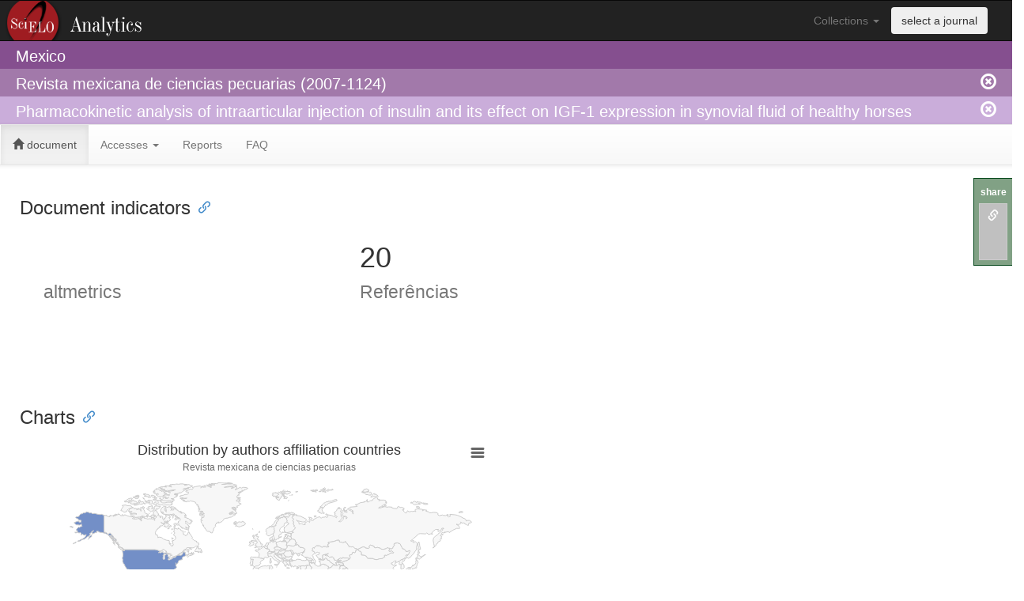

--- FILE ---
content_type: text/html; charset=UTF-8
request_url: https://analytics.scielo.org/?document=S2007-11242022000200391&collection=mex
body_size: 10955
content:
 <!DOCTYPE html PUBLIC "-//W3C//DTD XHTML 1.0 Strict//EN"
  "http://www.w3.org/TR/xhtml1/DTD/xhtml1-strict.dtd">
 <html>
  <header>
    <title>SciELO Analytics (Beta)</title>
    <link rel="stylesheet" href="/static/bootstrap-3.2.0/css/bootstrap.min.css">
    <link rel="stylesheet" href="/static/bootstrap-3.2.0/css/bootstrap-theme.min.css">
    <link rel="stylesheet" href="/static/bootstrap-3.2.0/css/bootstrap-tokenfield.min.css">
    <link rel="stylesheet" href="/static/bootstrap-3.2.0/css/tokenfield-typeahead.min.css">
    <link rel="stylesheet" href="/static/jquery-ui-1.11.4/jquery-ui.min.css">
    <link rel="stylesheet" href="/static/css/style.css">
    <link rel="stylesheet" href="/static/daterangepicker/daterangepicker.css" />
    <script src="/static/jquery-1.11.1/jquery-1.11.1.min.js"></script>
    <script src="/static/jquery-ui-1.11.4/jquery-ui.min.js"></script>
    <script type="text/javascript">var switchTo5x=true;</script>
    <script type="text/javascript" src="/static/sharethis/buttons.js"></script>
    <script type="text/javascript">stLight.options({publisher: "1eab5827-c9f3-406e-a65d-b1fdf08ae141", doNotHash: true, doNotCopy: true, hashAddressBar: false, onhover: false});</script>
    <script src="/static/clipboard/clipboard.min.js"></script>
    <script src="/static/anchorjs/anchor.min.js"></script>
  </header>
  <body>
    <script>
  (function(i,s,o,g,r,a,m){i['GoogleAnalyticsObject']=r;i[r]=i[r]||function(){
  (i[r].q=i[r].q||[]).push(arguments)},i[r].l=1*new Date();a=s.createElement(o),
  m=s.getElementsByTagName(o)[0];a.async=1;a.src=g;m.parentNode.insertBefore(a,m)
  })(window,document,'script','//www.google-analytics.com/analytics.js','ga');
  config = {
    'sampleRate': 100
  };
  ga('create', 'UA-73071456-1', config);
  ga('send', 'pageview');
</script>

    <div class="row">
      <nav class="navbar navbar-inverse logo_analytics" role="navigation">
        <div class="container-fluid">
          <div class="collapse navbar-collapse" id="bs-example-navbar-collapse-1">
            <ul class="nav navbar-nav navbar-right" style="padding-right: 30px;">
              <li class="dropdown">
                <a href="#" class="dropdown-toggle" data-toggle="dropdown">Collections <span class="caret"></span></a>
                <ul class="dropdown-menu" role="menu">
                    <li role="presentation"><a role="menuitem" tabindex="-1" href="?collection=arg">Argentina</a></li>
                    <li role="presentation"><a role="menuitem" tabindex="-1" href="?collection=bol">Bolivia</a></li>
                    <li role="presentation"><a role="menuitem" tabindex="-1" href="?collection=scl">Brasil</a></li>
                    <li role="presentation"><a role="menuitem" tabindex="-1" href="?collection=chl">Chile</a></li>
                    <li role="presentation"><a role="menuitem" tabindex="-1" href="?collection=col">Colombia</a></li>
                    <li role="presentation"><a role="menuitem" tabindex="-1" href="?collection=cri">Costa Rica</a></li>
                    <li role="presentation"><a role="menuitem" tabindex="-1" href="?collection=cub">Cuba</a></li>
                    <li role="presentation"><a role="menuitem" tabindex="-1" href="?collection=ecu">Ecuador</a></li>
                    <li role="presentation"><a role="menuitem" tabindex="-1" href="?collection=esp">España</a></li>
                    <li role="presentation"><a role="menuitem" tabindex="-1" href="?collection=mex">Mexico</a></li>
                    <li role="presentation"><a role="menuitem" tabindex="-1" href="?collection=psi">PEPSIC</a></li>
                    <li role="presentation"><a role="menuitem" tabindex="-1" href="?collection=pry">Paraguay</a></li>
                    <li role="presentation"><a role="menuitem" tabindex="-1" href="?collection=per">Peru</a></li>
                    <li role="presentation"><a role="menuitem" tabindex="-1" href="?collection=prt">Portugal</a></li>
                    <li role="presentation"><a role="menuitem" tabindex="-1" href="?collection=rve">REVENF</a></li>
                    <li role="presentation"><a role="menuitem" tabindex="-1" href="?collection=dom">República Dominicana</a></li>
                    <li role="presentation"><a role="menuitem" tabindex="-1" href="?collection=rvt">RevTur</a></li>
                    <li role="presentation"><a role="menuitem" tabindex="-1" href="?collection=spa">Saúde Pública</a></li>
                    <li role="presentation"><a role="menuitem" tabindex="-1" href="?collection=sss">Social Sciences</a></li>
                    <li role="presentation"><a role="menuitem" tabindex="-1" href="?collection=sza">South Africa</a></li>
                    <li role="presentation"><a role="menuitem" tabindex="-1" href="?collection=ury">Uruguay</a></li>
                    <li role="presentation"><a role="menuitem" tabindex="-1" href="?collection=ven">Venezuela</a></li>
                    <li role="presentation"><a role="menuitem" tabindex="-1" href="?collection=wid">West Indies</a></li>
                </ul>
              </li>
              <li>
                <button type="submit" class="btn navbar-btn" data-toggle="modal" data-target="#journal_selector_modal">select a journal</button>
              </li>
            </ul>
          </div> <!-- collapse -->
        </div> <!-- container-fluid -->
      </nav>
    </div>
    <div class="row">
      <div class="header-col level1">
        <div class="container-fluid">
            <span id="collection_name">Mexico</span>
        </div>
      </div>
    </div>
    <div class="row">
      <div class="header-col level2">
        <div class="container-fluid">
            Revista mexicana de ciencias pecuarias (2007-1124)
            <a href="https://analytics.scielo.org/?journal=clean" class="remove_session">
              <span class="glyphicon glyphicon-remove-circle navbar-right"/>
            </a>
        </div>
      </div>
    </div>
    <div class="row">
      <div class="header-col level3">
        <div class="container-fluid">
            Pharmacokinetic analysis of intraarticular injection of insulin and its effect on IGF-1 expression in synovial fluid of healthy horses
            <a href="https://analytics.scielo.org/?document=clean" class="remove_session">
              <span class="glyphicon glyphicon-remove-circle navbar-right"/>
            </a>
        </div>
      </div>
    </div>
    <div class="row">
      <nav class="navbar navbar-default" role="navigation">
        <div class="container-fluid">
          <ul class="nav navbar-nav">
  <li class="active">
    <a href="https://analytics.scielo.org/"><span class="glyphicon glyphicon-home"></span> document</a>
  </li>
  <li class="">
    <a href="#" class="dropdown-toggle" data-toggle="dropdown" role="button" aria-haspopup="true" aria-expanded="false">Accesses <span class="caret"></span></a>
    <ul class="dropdown-menu">
      <li><a href="https://analytics.scielo.org/w/accesses">Charts</a></li>
    </ul>
  </li>
  <li class="">
    <a href="https://analytics.scielo.org/w/reports">Reports</a>
</li>
<li class="">
    <a href="https://analytics.scielo.org/w/faq">FAQ</a>
</li>
</ul>

        </div> <!-- div container-fluid -->
      </nav>
    </div> <!-- div row -->
    <div class="row container-fluid" style="padding-left: 40px; padding-right: 40px;">
      
    <div class="col-md-12">
    
    <div class="row container-fluid">
        <div class="row">
            <h3>Document indicators</h3>
        </div>
        <div class="col-md-4">
          <script type='text/javascript' src='https://d1bxh8uas1mnw7.cloudfront.net/assets/embed.js'></script>
<div id="document_altmetrics">
    <h1 id="document_altmetrics_value">
        <span data-badge-popover="right" data-badge-type="1" data-doi="10.22319/rmcp.v13i2.5942" class="altmetric-embed"></span>
        <br/>
        <small>altmetrics</small>
    </h1>      
</div>
        </div>
        <div class="col-md-4">
          <div id="size_citations">
    <h1 id="size_citations_value">
        <span id="loading_size_citations">
            <img src="/static/images/loading.gif" width="40px" />
            <h5>Loading</h5>
        </span>
        <br/>
        <small>Referências</small>
    </h1>
</div>
<script language="javascript">
    $("#loading_size_citations").show();
    $(document).ready(function() {
        var url =  "https://analytics.scielo.org/ajx/publication/size?code=S2007-11242022000200391&collection=mex&field=citations&py_range=2022-2022&callback=?";
        $.getJSON(url,  function(data) {
            $('#size_citations_value').prepend($.number(data['total']).replace(/,/gi, '.'));
            $("#loading_size_citations").hide();
        });
    });
</script>

        </div>
    </div>
    <div class="row container-fluid" style="margin-top: 100px;">
        <div class="row">
            <h3>Charts</h3>
        </div>
        <div class="col-md-6">
            <div id="article_affiliations_map" style="width:100%; height:400px;">
    <span id="loading_article_affiliations_map">
        <img src="/static/images/loading.gif" />
        <h5>Loading</h5>
    </span>
</div>
<script language="javascript">
    $("#loading_article_affiliations_map").show();

    $(document).ready(function() {
        var url =  "https://analytics.scielo.org/ajx/publication/article/affiliations_map?code=S2007-11242022000200391&collection=mex&callback=?";

        $.getJSON(url,  function(data) {
                data['options']['subtitle'] = {'text': 'Revista mexicana de ciencias pecuarias'};
            data.options.series[0].mapData = Highcharts.maps['custom/world'];
            $('#article_affiliations_map').highcharts('Map', data['options']);
            $("#loading_article_affiliations_map").hide();
        });
    });
</script>

        </div>
    </div>

    </div>

      
      
      
    </div><!-- div row -->
    <div class="row" style="padding-left: 40px; padding-right: 40px; margin-top: 100px;">
      <div class="panel panel-info">
          <div class="panel-heading">This tool is under development and it is available in Beta Test version</div>
          <div class="panel-body">
              This tool is under development and it was published with the objective to test the usage and performance. All the indicators are real and they are gradually being loaded. Slowness and out of service problems may occur in this version.
          </div>
      </div>
    </div>
    <div class="row container-fluid footer">
      <div class="col-md-4">
        <p>
          <strong>
            SciELO - Scientific Electronic Library Online <br>
            <a href="http://www.fapesp.br" target="_blank">FAPESP</a>
            <a href="http://www.cnpq.br" target="_blank">CNPq</a>
            <a href="http://www.bireme.org">BIREME</a>
            <a href="http://www.fapunifesp.edu.br" target="_blank">FapUnifesp</a>
          </strong>
        </p>
        <p>
          Avenida Onze de Junho, 269 - Vila Clementino 04041-050 São Paulo</p>
          <p>Tel.: +55 11 5083-3639/59 - Email: <a href="mailto:scielo@scielo.org">scielo@scielo.org</a>
        </p>
      </div>
      <div class="col-md-3">
        <h4>Help</h4>
        <ul>
          <li><a href="http://github.com/scieloorg/analytics/issues/new">Report Errors</a></li>
          <li><a href="http://groups.google.com/group/scielo-discuss" target="_blank">Discuss mailing list</a></li>
        </ul>
      </div>
      <div class="col-md-3">
        <h4>Developments</h4>
        <ul>
          <li><a href="http://www.github.com/scieloorg/" target="_blank">GitHub</a></li>
          <li><a href="http://groups.google.com/group/scielo-dev" target="_blank">Developments mailing list</a></li>
        </ul>
      </div>
      <div class="col-md-2">
        <form id="form_languages" method="POST">
          <select id="lang_options" name="_LOCALE_">
            <option value="pt" >Português</option>
            <option value="en" selected=&#34;&#34;>English</option>
            <option value="es" >Español</option>
            <option value="es_MX" >Español (México)</option>
          </select>
        </form>
      </div>
    </div>
    <div class="row container-fluid">
      <center>
        <a rel="license" href="http://creativecommons.org/licenses/by/4.0/">
    <img alt="Creative Commons License" style="border-width:0" src="https://i.creativecommons.org/l/by/4.0/80x15.png" />
</a>
<br />
This work is licensed under a <a rel="license" href="http://creativecommons.org/licenses/by/4.0/">Creative Commons Attribution 4.0 International License</a>.  
      </center>
    </div>
    <div class="modal fade" id="journal_selector_modal" tabindex="-1" role="dialog" aria-labelledby="journal_selector_modal" aria-hidden="true">
  <div class="modal-dialog">
    <div class="modal-content">
      <div class="modal-header">
        <button type="button" class="close" data-dismiss="modal"><span aria-hidden="true">&times;</span><span class="sr-only">Fechar</span></button>
        <h4 class="modal-title" id="myModalLabel">Selecionar periódico</h4>
      </div>
      <form role="form" method="GET">
        <div class="modal-body">
            Selecionar um periódico:
            <select name="journal">
                <option value="2448-6132" >Abanico veterinario</option>
                <option value="2594-083X" >Academia XXII</option>
                <option value="0187-7151" >Acta botánica mexicana</option>
                <option value="2007-4832" >Acta de investigación psicológica</option>
                <option value="1870-7203" >Acta médica Grupo Ángeles</option>
                <option value="2306-4102" >Acta ortopédica mexicana</option>
                <option value="0186-2391" >Acta pediátrica de México</option>
                <option value="0185-3082" >Acta poética</option>
                <option value="0188-6266" >Acta universitaria</option>
                <option value="0065-1737" >Acta zoológica mexicana</option>
                <option value="0568-2517" >Agricultura técnica en México</option>
                <option value="1870-5472" >Agricultura, sociedad y desarrollo</option>
                <option value="1405-3195" >Agrociencia</option>
                <option value="0188-7017" >Alteridades</option>
                <option value="1405-2253" >América Latina en la historia económica</option>
                <option value="2448-6221" >Anales de antropología</option>
                <option value="0185-1276" >Anales del Instituto de Investigaciones Estéticas</option>
                <option value="1870-0063" >Andamios</option>
                <option value="2448-8771" >Anestesia en México</option>
                <option value="1665-2681" >Annals of Hepatology</option>
                <option value="2448-8224" >Anuario de letras. Lingüística y filología</option>
                <option value="1870-4654" >Anuario mexicano de derecho internacional</option>
                <option value="2448-6655" >Análisis económico</option>
                <option value="1665-6180" >Apertura (Guadalajara, Jal.)</option>
                <option value="1405-9940" >Archivos de cardiología de México</option>
                <option value="2954-4122" >Archivos de neurociencias (México)</option>
                <option value="0187-4705" >Archivos de neurociencias (México, D.F.)</option>
                <option value="0187-5795" >Argumentos (México, D.F.)</option>
                <option value="0187-6236" >Atmósfera</option>
                <option value="2594-178X" >Bibliographica</option>
                <option value="2007-5545" >Biolex</option>
                <option value="1665-1456" >Biotecnia</option>
                <option value="0366-2128" >Boletín de la Sociedad Botánica de México</option>
                <option value="1405-3322" >Boletín de la Sociedad Geológica Mexicana</option>
                <option value="0041-8633" >Boletín mexicano de derecho comparado</option>
                <option value="1665-1146" >Boletín médico del Hospital Infantil de México</option>
                <option value="2007-4298" >Botanical Sciences</option>
                <option value="1870-3569" >CONfines de relaciones internacionales y ciencia política</option>
                <option value="1870-5308" >CPU-e. Revista de Investigación Educativa</option>
                <option value="2954-3835" >Cardiovascular and metabolic science</option>
                <option value="2683-2852" >Carta económica regional</option>
                <option value="2395-8782" >Ciencia ergo sum</option>
                <option value="1405-3586" >Ciencia forestal en México</option>
                <option value="2007-7858" >CienciaUAT</option>
                <option value="2683-1465" >Ciencias administrativas teoría y praxis</option>
                <option value="0185-3880" >Ciencias marinas</option>
                <option value="2444-054X" >Cirugía y cirujanos</option>
                <option value="1405-0099" >Cirujano general</option>
                <option value="1405-5546" >Computación y Sistemas</option>
                <option value="0188-252X" >Comunicación y sociedad</option>
                <option value="2007-3011" >Concreto y cemento. Investigación y desarrollo</option>
                <option value="2448-6019" >Connotas. Revista de crítica y teoría literarias</option>
                <option value="0186-1042" >Contaduría y administración</option>
                <option value="1405-1435" >Convergencia</option>
                <option value="0011-1503" >Crítica (México, D.F.)</option>
                <option value="2007-736X" >Cuadernos de Lingüística de El Colegio de México</option>
                <option value="1405-9193" >Cuestiones constitucionales</option>
                <option value="0185-1659" >Cuicuilco</option>
                <option value="2448-8488" >Cuicuilco. Revista de ciencias antropológicas</option>
                <option value="2007-8110" >Cultura y representaciones sociales</option>
                <option value="1870-1191" >Culturales</option>
                <option value="2594-066X" >Debate feminista</option>
                <option value="2594-2956" >Debates por la historia</option>
                <option value="2448-5136" >Derecho global. Estudios sobre derecho y justicia</option>
                <option value="1607-050X" >Desacatos</option>
                <option value="2007-7890" >Dilemas contemporáneos: educación, política y valores</option>
                <option value="2007-2171" >Diálogos sobre educación. Temas actuales en investigación educativa</option>
                <option value="0185-2450" >Diánoia</option>
                <option value="1870-6622" >EconoQuantum</option>
                <option value="1665-952X" >Economía UNAM</option>
                <option value="1665-2045" >Economía mexicana. Nueva época</option>
                <option value="1405-8421" >Economía, sociedad y territorio</option>
                <option value="0188-3380" >Economía: teoría y práctica</option>
                <option value="2007-9028" >Ecosistemas y recursos agropecuarios</option>
                <option value="1665-5826" >Educación matemática</option>
                <option value="2448-8089" >Educación matemática</option>
                <option value="0187-893X" >Educación química</option>
                <option value="1870-9036" >El periplo sustentable</option>
                <option value="2448-718X" >El trimestre económico</option>
                <option value="2594-2840" >Emerging trends in education (México, Villahermosa)</option>
                <option value="1870-879X" >En-claves del pensamiento</option>
                <option value="2594-2999" >Encartes</option>
                <option value="2444-6483" >Endoscopia</option>
                <option value="1665-7063" >Enfermería universitaria</option>
                <option value="2448-8402" >Ensayos. Revista de economía</option>
                <option value="2007-7610" >EntreDiversidades. Revista de ciencias sociales y humanidades</option>
                <option value="2007-8064" >Entreciencias: diálogos en la sociedad del conocimiento</option>
                <option value="2007-8196" >Epistemus (Sonora)</option>
                <option value="1665-0565" >Espiral (Guadalajara)</option>
                <option value="0186-7202" >Estudios Económicos (México, D.F.)</option>
                <option value="2448-654X" >Estudios de Asia y África</option>
                <option value="0185-2574" >Estudios de cultura maya</option>
                <option value="0071-1675" >Estudios de cultura náhuatl</option>
                <option value="0185-2620" >Estudios de historia moderna y contemporánea de México</option>
                <option value="0185-2523" >Estudios de historia novohispana</option>
                <option value="0186-7210" >Estudios demográficos y urbanos</option>
                <option value="2594-0082" >Estudios en derecho a la información</option>
                <option value="0187-6961" >Estudios fronterizos</option>
                <option value="0185-1616" >Estudios políticos (México)</option>
                <option value="0188-4557" >Estudios sociales (Hermosillo, Son.)</option>
                <option value="2395-9169" >Estudios sociales. Revista de alimentación contemporánea y desarrollo regional</option>
                <option value="2448-6442" >Estudios sociológicos</option>
                <option value="0185-013X" >Foro internacional</option>
                <option value="0187-7372" >Frontera norte</option>
                <option value="2565-005X" >Gaceta mexicana de oncología</option>
                <option value="0016-3813" >Gaceta médica de México</option>
                <option value="0016-7169" >Geofísica internacional</option>
                <option value="1405-1079" >Gestión y política pública</option>
                <option value="0300-9041" >Ginecología y obstetricia de México</option>
                <option value="0188-8897" >Hidrobiológica</option>
                <option value="2448-6531" >Historia mexicana</option>
                <option value="1405-0927" >Historia y grafía</option>
                <option value="2007-7459" >Horizonte sanitario</option>
                <option value="1870-7459" >Huitzil</option>
                <option value="2448-8550" >IE Revista de investigación educativa de la REDIECH</option>
                <option value="2007-4026" >Ingeniería agrícola y biosistemas</option>
                <option value="1665-7381" >Ingeniería mecánica, tecnología y desarrollo</option>
                <option value="0185-092X" >Ingeniería sísmica</option>
                <option value="1405-7743" >Ingeniería, investigación y tecnología</option>
                <option value="1665-2673" >Innovación educativa (México, DF)</option>
                <option value="2448-5705" >Inter disciplina</option>
                <option value="2007-1558" >International Journal of Combinatorial Optimization Problems and Informatics</option>
                <option value="2448-864X" >Interpretatio. Revista de hermenéutica</option>
                <option value="2007-4964" >Intersticios sociales</option>
                <option value="2007-249X" >Intervención (México DF)</option>
                <option value="0188-4611" >Investigaciones geográficas</option>
                <option value="2448-7678" >Investigación administrativa</option>
                <option value="0187-358X" >Investigación bibliotecológica</option>
                <option value="0185-1667" >Investigación económica</option>
                <option value="2007-5057" >Investigación en educación médica</option>
                <option value="1405-0218" >Isonomía</option>
                <option value="2007-9176" >Iztapalapa. Revista de ciencias sociales y humanidades</option>
                <option value="1665-6423" >Journal of applied research and technology</option>
                <option value="2007-0780" >Journal of behavior, health &amp; social issues (México)</option>
                <option value="1870-249X" >Journal of the Mexican Chemical Society</option>
                <option value="1405-9436" >La ventana. Revista de estudios de género</option>
                <option value="1665-8574" >Latinoamérica. Revista de estudios Latinoamericanos</option>
                <option value="2448-8372" >Letras históricas</option>
                <option value="1665-8027" >LiminaR</option>
                <option value="0188-2546" >Literatura mexicana</option>
                <option value="1405-0471" >Madera y bosques</option>
                <option value="2448-8909" >Medicina crítica (Colegio Mexicano de Medicina Crítica)</option>
                <option value="0186-4866" >Medicina interna de México</option>
                <option value="2594-2166" >Medicina y ética</option>
                <option value="2594-0163" >Mercados y negocios</option>
                <option value="1870-0578" >Mexican law review</option>
                <option value="1665-8906" >Migraciones internacionales</option>
                <option value="1870-7599" >Migración y desarrollo</option>
                <option value="2448-5691" >Mundo nano. Revista interdisciplinaria en nanociencias y nanotecnología</option>
                <option value="2007-5308" >México y la cuenca del pacífico</option>
                <option value="0028-3746" >Neumología y cirugía de tórax</option>
                <option value="1870-3550" >Norteamérica</option>
                <option value="2007-0705" >Nova scientia</option>
                <option value="0185-3058" >Nova tellus</option>
                <option value="0185-0636" >Nueva antropología</option>
                <option value="2448-6558" >Nueva revista de filología hispánica</option>
                <option value="2395-8669" >Nóesis. Revista de ciencias sociales</option>
                <option value="1870-1442" >Ola financiera</option>
                <option value="2007-3607" >PAAKAT: revista de tecnología y sociedad</option>
                <option value="1870-2171" >Panorama económico (Ciudad de México)</option>
                <option value="1405-7425" >Papeles de población</option>
                <option value="1870-5766" >Península</option>
                <option value="0185-2698" >Perfiles educativos</option>
                <option value="0188-7653" >Perfiles latinoamericanos</option>
                <option value="0187-5337" >Perinatología y reproducción humana</option>
                <option value="1870-9044" >Polibits</option>
                <option value="1405-2768" >Polibotánica</option>
                <option value="1870-2333" >Polis</option>
                <option value="0188-7742" >Política y cultura</option>
                <option value="1665-2037" >Política y gobierno</option>
                <option value="2395-8448" >Política, globalidad y ciudadanía</option>
                <option value="2007-4387" >Problema anuario de filosofía y teoría del derecho</option>
                <option value="0301-7036" >Problemas del desarrollo</option>
                <option value="2007-3283" >Programación matemática y software</option>
                <option value="2007-5936" >Psicumex</option>
                <option value="2594-1852" >Punto CUNORTE</option>
                <option value="1665-1995" >REB. Revista de educación bioquímica</option>
                <option value="2007-7467" >RIDE. Revista Iberoamericana para la Investigación y el Desarrollo Educativo</option>
                <option value="2007-9753" >RIIIT. Revista internacional de investigación e innovación tecnológica</option>
                <option value="1870-3925" >Región y sociedad</option>
                <option value="0185-3929" >Relaciones. Estudios de historia y sociedad</option>
                <option value="2007-6835" >Revista ALCONPAT</option>
                <option value="2007-4018" >Revista Chapingo serie ciencias forestales y del ambiente</option>
                <option value="1027-152X" >Revista Chapingo. Serie horticultura</option>
                <option value="1870-2147" >Revista IUS</option>
                <option value="2448-9190" >Revista alergia México</option>
                <option value="2007-3380" >Revista bio ciencias</option>
                <option value="2007-8447" >Revista biomédica</option>
                <option value="2663-3981" >Revista cartográfica</option>
                <option value="1665-899X" >Revista de El Colegio de San Luis</option>
                <option value="2594-1925" >Revista de ciencias tecnológicas</option>
                <option value="2395-8715" >Revista de economía</option>
                <option value="2954-4602" >Revista de filosofía Universidad Iberoamericana</option>
                <option value="2007-2406" >Revista de filosofía open insight</option>
                <option value="2663-371X" >Revista de historia de América</option>
                <option value="0034-8376" >Revista de investigación clínica</option>
                <option value="0187-8433" >Revista de la Asociación Mexicana de Medicina Crítica y Terapia Intensiva</option>
                <option value="0026-1742" >Revista de la Facultad de Medicina (México)</option>
                <option value="0583-7693" >Revista de la Sociedad Química de México</option>
                <option value="0185-2760" >Revista de la educación superior</option>
                <option value="2007-1833" >Revista de psicología y ciencias del comportamiento de la Unidad Académica de Ciencias Jurídicas y Sociales</option>
                <option value="0301-696X" >Revista de sanidad militar</option>
                <option value="0187-7585" >Revista del Instituto Nacional de Enfermedades Respiratorias</option>
                <option value="1607-4041" >Revista electrónica de investigación educativa</option>
                <option value="0187-7380" >Revista fitotecnia mexicana</option>
                <option value="2007-2872" >Revista iberoamericana de educación superior</option>
                <option value="2395-9185" >Revista interdisciplinaria de estudios de género de El Colegio de México</option>
                <option value="0188-4999" >Revista internacional de contaminación ambiental</option>
                <option value="1870-4670" >Revista latinoamericana de derecho social</option>
                <option value="2448-878X" >Revista latinoamericana de estudios educativos</option>
                <option value="2594-2158" >Revista latinoamericana de herpetología</option>
                <option value="1665-2436" >Revista latinoamericana de investigación en matemática educativa</option>
                <option value="0370-5943" >Revista latinoamericana de química</option>
                <option value="0484-7903" >Revista mexicana de anestesiología</option>
                <option value="2696-130X" >Revista mexicana de angiología</option>
                <option value="0185-4534" >Revista mexicana de análisis de la conducta</option>
                <option value="0185-1101" >Revista mexicana de astronomía y astrofísica</option>
                <option value="1870-3453" >Revista mexicana de biodiversidad</option>
                <option value="0188-2198" >Revista mexicana de cardiología</option>
                <option value="2007-0934" >Revista mexicana de ciencias agrícolas</option>
                <option value="1870-0195" >Revista mexicana de ciencias farmacéuticas</option>
                <option value="2007-1132" >Revista mexicana de ciencias forestales</option>
                <option value="1026-8774" >Revista mexicana de ciencias geológicas</option>
                <option value="2007-1124" selected>Revista mexicana de ciencias pecuarias</option>
                <option value="0185-1918" >Revista mexicana de ciencias políticas y sociales</option>
                <option value="1665-5346" >Revista mexicana de economía y finanzas</option>
                <option value="0185-3309" >Revista mexicana de fitopatología</option>
                <option value="0035-001X" >Revista mexicana de física</option>
                <option value="1870-3542" >Revista mexicana de física E</option>
                <option value="0188-9532" >Revista mexicana de ingeniería biomédica</option>
                <option value="1665-2738" >Revista mexicana de ingeniería química</option>
                <option value="1405-6666" >Revista mexicana de investigación educativa</option>
                <option value="2696-1296" >Revista mexicana de medicina familiar</option>
                <option value="0187-3180" >Revista mexicana de micología</option>
                <option value="1665-5044" >Revista mexicana de neurociencia</option>
                <option value="2604-1227" >Revista mexicana de oftalmología</option>
                <option value="2448-4911" >Revista mexicana de opinión pública</option>
                <option value="1665-7527" >Revista mexicana de orientación educativa</option>
                <option value="0035-0052" >Revista mexicana de pediatría</option>
                <option value="0188-2503" >Revista mexicana de sociología</option>
                <option value="2007-1523" >Revista mexicana de trastornos alimentarios</option>
                <option value="2007-4085" >Revista mexicana de urología</option>
                <option value="2524-177X" >Revista médica del Hospital General de México</option>
                <option value="1870-199X" >Revista odontológica mexicana</option>
                <option value="2683-2208" >Revista panamericana de comunicación</option>
                <option value="1870-4115" >Revista pueblos y fronteras digital</option>
                <option value="0036-3634" >Salud Pública de México</option>
                <option value="0185-3325" >Salud mental</option>
                <option value="2448-6094" >Sanus</option>
                <option value="2594-1321" >Scientia fungorum</option>
                <option value="0186-0348" >Secuencia</option>
                <option value="1665-1324" >Signos filosóficos</option>
                <option value="1665-4420" >Signos históricos</option>
                <option value="2594-1682" >Sintaxis</option>
                <option value="1665-109X" >Sinéctica</option>
                <option value="2007-6576" >Sociedad y ambiente</option>
                <option value="0187-0173" >Sociológica (México)</option>
                <option value="1665-3521" >Superficies y vacío</option>
                <option value="1405-888X" >TIP. Revista especializada en ciencias químico-biológicas</option>
                <option value="2007-2422" >Tecnología y ciencias del agua</option>
                <option value="0187-5779" >Terra Latinoamericana</option>
                <option value="2395-9177" >Textual: análisis del medio rural latinoamericano</option>
                <option value="2683-2690" >The Anáhuac journal</option>
                <option value="2007-3364" >Therya</option>
                <option value="1870-6916" >Tla-melaua</option>
                <option value="0185-6286" >Trace (México, DF)</option>
                <option value="2448-6388" >Trascender, contabilidad y gestión</option>
                <option value="2007-1205" >Trayectorias. Revista de ciencias sociales de la Universidad Autónoma de Nuevo León</option>
                <option value="1870-0462" >Tropical and subtropical agroecosystems</option>
                <option value="0188-2872" >Tzintzun</option>
                <option value="1870-719X" >Tzintzun. Revista de estudios históricos</option>
                <option value="0188-6649" >Tópicos (México)</option>
                <option value="1665-1200" >Tópicos del Seminario</option>
                <option value="0186-2979" >Universidad y ciencia</option>
                <option value="2007-2538" >Valenciana</option>
                <option value="2255-3371" >Vectores de investigación</option>
                <option value="0301-5092" >Veterinaria México</option>
                <option value="2448-6760" >Veterinaria México OA</option>
                <option value="2683-2623" >Vértice universitario</option>
                <option value="2448-8437" >Zincografía</option>
            </select>
            <input type="hidden" name="collection" value="mex"/>
        </div>
        <div class="modal-footer">
          <button type="submit" class="btn btn-primary">Selecionar</button>
        </div>
      </form>
    </div>
  </div>
</div>
    <div id="share-this">
  <label>share</label>
  <ul>  
    <li id="share-this-url-btn" data-toggle="tooltip" data-placement="bottom" title="copy link" data-clipboard-text="https://analytics.scielo.org/?collection=mex&amp;journal=2007-1124&amp;py_range=2022-2022&amp;document=S2007-11242022000200391&amp;range_start=2023-01-23&amp;range_end=2026-01-22&amp;sa_scope=Agricultural Sciences&amp;sa_scope=Biological Sciences">
      <a href="#"><span class="glyphicon glyphicon-link"></span></a>
    </li>
    <li data-toggle="tooltip" data-placement="bottom" title="share by email"><span class='st_email' st_url="https://analytics.scielo.org/?collection=mex&amp;journal=2007-1124&amp;py_range=2022-2022&amp;document=S2007-11242022000200391&amp;range_start=2023-01-23&amp;range_end=2026-01-22&amp;sa_scope=Agricultural Sciences&amp;sa_scope=Biological Sciences"></span></li>
    <li data-toggle="tooltip" data-placement="bottom" 
    title="share at Facebook">
      <span class='st_facebook' st_url="https://analytics.scielo.org/?collection=mex&amp;journal=2007-1124&amp;py_range=2022-2022&amp;document=S2007-11242022000200391&amp;range_start=2023-01-23&amp;range_end=2026-01-22&amp;sa_scope=Agricultural Sciences&amp;sa_scope=Biological Sciences"></span>
    </li>
    <li data-toggle="tooltip" data-placement="bottom" title="share at Twitter">
      <span class='st_twitter' st_url="https://analytics.scielo.org/?collection=mex&amp;journal=2007-1124&amp;py_range=2022-2022&amp;document=S2007-11242022000200391&amp;range_start=2023-01-23&amp;range_end=2026-01-22&amp;sa_scope=Agricultural Sciences&amp;sa_scope=Biological Sciences"></span>
    </li>
    <li data-toggle="tooltip" data-placement="bottom" title="share at LinkedIn">
      <span class='st_linkedin' st_url="https://analytics.scielo.org/?collection=mex&amp;journal=2007-1124&amp;py_range=2022-2022&amp;document=S2007-11242022000200391&amp;range_start=2023-01-23&amp;range_end=2026-01-22&amp;sa_scope=Agricultural Sciences&amp;sa_scope=Biological Sciences"></span>
    </li>
  </ul>
</div>
<script>
  new Clipboard('#share-this-url-btn');
</script>
    <script src="/static/bootstrap-3.2.0/js/bootstrap.min.js"></script>
    <script src="/static/moment/moment.min.js"></script>
    <script src="/static/highcharts/highstock.js"></script>
    <script src="/static/highcharts/modules/no-data-to-display.js"></script>
    <script src="/static/highcharts/modules/heatmap.js"></script>
    <script src="/static/highcharts/modules/exporting.js"></script>
    <script src="/static/highcharts/modules/export-data.js"></script>
    <script src="/static/highcharts/maps/modules/map.js"></script>
    <script src="/static/highcharts/mapdata/custom/world.js"></script>
    <script src="/static/daterangepicker/daterangepicker.js"></script>
    <script src="/static/jquery-1.11.1/plugins/jquery.number.min.js"></script>
    <script src="/static/bootstrap-3.2.0/js/bootstrap-tokenfield.min.js"></script>
    <script>$('.collapse').collapse()</script>
    <script type="text/javascript">
      anchors.options.visible = 'always';
      anchors.add('h3');
    </script>
    <script type="text/javascript">
      Highcharts.setOptions({
        colors: ['#3366CC', '#DC3912', '#FF9900', '#109618', '#990099', '#0099C6', '#DD4477', '#66AA00', '#B82E2E', '#316395', '#22AA99', '#AAAA11', '#6633CC', '#E67300', '#8B0707', '#651067'],
        lang: {
          decimalPoint: '.', 
          thousandsSep: ',',
          months: ['January', 'February', 'March', 'April', 'May', 'June', 'July', 'August', 'September', 'October', 'November', 'Dicember'],
          shortMonths: ['Jan','Feb','Mar','Apr','May','Jun','Jul','Aug','Sep','Oct','Nov','Dic']
        }
      });
    </script>
    <script>
      $('#lang_options').change(
        function(){
          $('#form_languages').submit();
        });
    </script>
    <!-- Início de JS de filtros de ano de publicação-->
    <script>
    var re_py_range_replace = new RegExp(' ', 'g');
    $(function() {
      $( "#slider-range" ).slider({
        range: true,
        min: 2022,
        max: 2022,
        values: [2022,2022],
        slide: function( event, ui ) {
          $( "#year-range" ).val( ui.values[0] + " - " + ui.values[1] );
        }
      });
      $( "#year-range" ).val( $( "#slider-range" ).slider( "values", 0 ) +
        " - " + $( "#slider-range" ).slider( "values", 1 ) );
    });
    $("#apply-py-range").click(function(){
      window.open("?py_range=" + $("#year-range").val().replace(re_py_range_replace, ''), name="_self");
    })
    </script>
    <!-- Fim de JS de filtros de ano de publicação-->
    <!-- Início de JS de filtros de scopo de área temática-->
    <script>
    $("#apply-sa-scope").click(function() {
      $("#sa-scope-form").submit();
    })      
    </script>
    <!-- Fim de JS de filtros de scopo de área temática-->
    <!-- Início de JS de filtros de scopo de idioma-->
    <script>
    $("#apply-la-scope").click(function() {
      $("#la-scope-form").submit();
    })      
    </script>
    <!-- Fim de JS de filtros de scopo de idioma-->
    <script>
      $('[data-toggle="popover"]').popover();
      $('[data-toggle="tooltip"]').tooltip();
    </script>
    
  </body>
</html>

--- FILE ---
content_type: application/javascript
request_url: https://analytics.scielo.org/ajx/publication/size?code=S2007-11242022000200391&collection=mex&field=citations&py_range=2022-2022&callback=jQuery111109670140639389153_1769072548580&_=1769072548581
body_size: 255
content:
/**/jQuery111109670140639389153_1769072548580({
    "total": 20.0
});

--- FILE ---
content_type: application/javascript
request_url: https://analytics.scielo.org/ajx/publication/article/affiliations_map?code=S2007-11242022000200391&collection=mex&callback=jQuery111109670140639389153_1769072548582&_=1769072548583
body_size: 714
content:
/**/jQuery111109670140639389153_1769072548582({
    "options": {
        "credits": {
            "href": "http://www.scielo.org",
            "text": "Source: SciELO.org"
        },
        "title": {
            "text": "Distribution by authors affiliation countries"
        },
        "legend": {
            "title": {
                "text": "Number of documents"
            }
        },
        "colorAxis": {
            "min": 1,
            "max": 1,
            "type": "logarithmic"
        },
        "mapNavigation": {
            "enabled": true,
            "buttonOptions": {
                "verticalAlign": "bottom"
            }
        },
        "series": [
            {
                "data": [
                    {
                        "value": 1,
                        "code": "MX",
                        "name": "MX"
                    },
                    {
                        "value": 1,
                        "code": "US",
                        "name": "US"
                    }
                ],
                "joinBy": [
                    "iso-a2",
                    "code"
                ],
                "name": "Documents",
                "states": {
                    "hover": {
                        "color": "#BADA55"
                    }
                }
            }
        ],
        "tooltip": {
            "headerFormat": "",
            "pointFormat": "<span style=\"color:{point.color}\">\u25cf</span>Affiliation countries <strong>{point.name}</strong><br/>{series.name}: <strong>{point.value}</strong>"
        }
    }
});